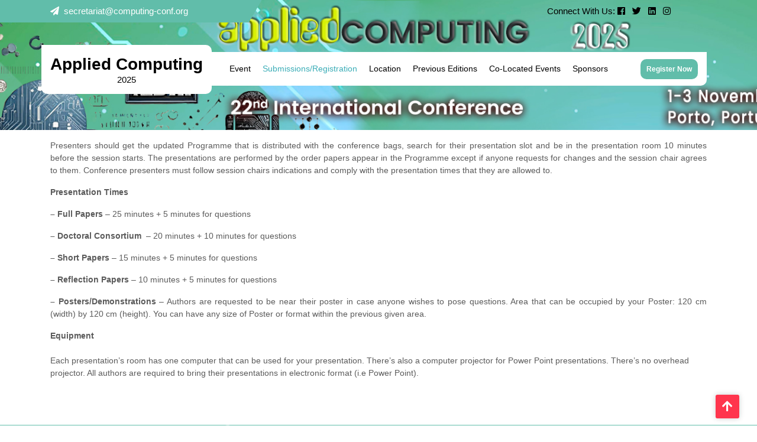

--- FILE ---
content_type: text/html; charset=UTF-8
request_url: https://www.computing-conf.org/guidelines/
body_size: 9173
content:

<!DOCTYPE html>
<html lang="en-US">
<head>

<meta http-equiv="Content-Type" content="text/html; charset=UTF-8" />
<meta name="viewport" content="width=device-width, initial-scale=1.0, maximum-scale=1.2, user-scalable=yes" />

<title>Guidelines &#8211; Applied Computing</title>
<meta name='robots' content='max-image-preview:large' />
	<style>img:is([sizes="auto" i], [sizes^="auto," i]) { contain-intrinsic-size: 3000px 1500px }</style>
	<link rel="alternate" type="application/rss+xml" title="Applied Computing &raquo; Feed" href="https://www.computing-conf.org/feed/" />
<script type="text/javascript">
/* <![CDATA[ */
window._wpemojiSettings = {"baseUrl":"https:\/\/s.w.org\/images\/core\/emoji\/15.0.3\/72x72\/","ext":".png","svgUrl":"https:\/\/s.w.org\/images\/core\/emoji\/15.0.3\/svg\/","svgExt":".svg","source":{"concatemoji":"https:\/\/www.computing-conf.org\/wp-includes\/js\/wp-emoji-release.min.js?ver=6.7.4"}};
/*! This file is auto-generated */
!function(i,n){var o,s,e;function c(e){try{var t={supportTests:e,timestamp:(new Date).valueOf()};sessionStorage.setItem(o,JSON.stringify(t))}catch(e){}}function p(e,t,n){e.clearRect(0,0,e.canvas.width,e.canvas.height),e.fillText(t,0,0);var t=new Uint32Array(e.getImageData(0,0,e.canvas.width,e.canvas.height).data),r=(e.clearRect(0,0,e.canvas.width,e.canvas.height),e.fillText(n,0,0),new Uint32Array(e.getImageData(0,0,e.canvas.width,e.canvas.height).data));return t.every(function(e,t){return e===r[t]})}function u(e,t,n){switch(t){case"flag":return n(e,"\ud83c\udff3\ufe0f\u200d\u26a7\ufe0f","\ud83c\udff3\ufe0f\u200b\u26a7\ufe0f")?!1:!n(e,"\ud83c\uddfa\ud83c\uddf3","\ud83c\uddfa\u200b\ud83c\uddf3")&&!n(e,"\ud83c\udff4\udb40\udc67\udb40\udc62\udb40\udc65\udb40\udc6e\udb40\udc67\udb40\udc7f","\ud83c\udff4\u200b\udb40\udc67\u200b\udb40\udc62\u200b\udb40\udc65\u200b\udb40\udc6e\u200b\udb40\udc67\u200b\udb40\udc7f");case"emoji":return!n(e,"\ud83d\udc26\u200d\u2b1b","\ud83d\udc26\u200b\u2b1b")}return!1}function f(e,t,n){var r="undefined"!=typeof WorkerGlobalScope&&self instanceof WorkerGlobalScope?new OffscreenCanvas(300,150):i.createElement("canvas"),a=r.getContext("2d",{willReadFrequently:!0}),o=(a.textBaseline="top",a.font="600 32px Arial",{});return e.forEach(function(e){o[e]=t(a,e,n)}),o}function t(e){var t=i.createElement("script");t.src=e,t.defer=!0,i.head.appendChild(t)}"undefined"!=typeof Promise&&(o="wpEmojiSettingsSupports",s=["flag","emoji"],n.supports={everything:!0,everythingExceptFlag:!0},e=new Promise(function(e){i.addEventListener("DOMContentLoaded",e,{once:!0})}),new Promise(function(t){var n=function(){try{var e=JSON.parse(sessionStorage.getItem(o));if("object"==typeof e&&"number"==typeof e.timestamp&&(new Date).valueOf()<e.timestamp+604800&&"object"==typeof e.supportTests)return e.supportTests}catch(e){}return null}();if(!n){if("undefined"!=typeof Worker&&"undefined"!=typeof OffscreenCanvas&&"undefined"!=typeof URL&&URL.createObjectURL&&"undefined"!=typeof Blob)try{var e="postMessage("+f.toString()+"("+[JSON.stringify(s),u.toString(),p.toString()].join(",")+"));",r=new Blob([e],{type:"text/javascript"}),a=new Worker(URL.createObjectURL(r),{name:"wpTestEmojiSupports"});return void(a.onmessage=function(e){c(n=e.data),a.terminate(),t(n)})}catch(e){}c(n=f(s,u,p))}t(n)}).then(function(e){for(var t in e)n.supports[t]=e[t],n.supports.everything=n.supports.everything&&n.supports[t],"flag"!==t&&(n.supports.everythingExceptFlag=n.supports.everythingExceptFlag&&n.supports[t]);n.supports.everythingExceptFlag=n.supports.everythingExceptFlag&&!n.supports.flag,n.DOMReady=!1,n.readyCallback=function(){n.DOMReady=!0}}).then(function(){return e}).then(function(){var e;n.supports.everything||(n.readyCallback(),(e=n.source||{}).concatemoji?t(e.concatemoji):e.wpemoji&&e.twemoji&&(t(e.twemoji),t(e.wpemoji)))}))}((window,document),window._wpemojiSettings);
/* ]]> */
</script>
<style id='wp-emoji-styles-inline-css' type='text/css'>

	img.wp-smiley, img.emoji {
		display: inline !important;
		border: none !important;
		box-shadow: none !important;
		height: 1em !important;
		width: 1em !important;
		margin: 0 0.07em !important;
		vertical-align: -0.1em !important;
		background: none !important;
		padding: 0 !important;
	}
</style>
<link rel='stylesheet' id='wp-block-library-css' href='https://www.computing-conf.org/wp-includes/css/dist/block-library/style.min.css?ver=6.7.4' type='text/css' media='all' />
<style id='wp-block-library-theme-inline-css' type='text/css'>
.wp-block-audio :where(figcaption){color:#555;font-size:13px;text-align:center}.is-dark-theme .wp-block-audio :where(figcaption){color:#ffffffa6}.wp-block-audio{margin:0 0 1em}.wp-block-code{border:1px solid #ccc;border-radius:4px;font-family:Menlo,Consolas,monaco,monospace;padding:.8em 1em}.wp-block-embed :where(figcaption){color:#555;font-size:13px;text-align:center}.is-dark-theme .wp-block-embed :where(figcaption){color:#ffffffa6}.wp-block-embed{margin:0 0 1em}.blocks-gallery-caption{color:#555;font-size:13px;text-align:center}.is-dark-theme .blocks-gallery-caption{color:#ffffffa6}:root :where(.wp-block-image figcaption){color:#555;font-size:13px;text-align:center}.is-dark-theme :root :where(.wp-block-image figcaption){color:#ffffffa6}.wp-block-image{margin:0 0 1em}.wp-block-pullquote{border-bottom:4px solid;border-top:4px solid;color:currentColor;margin-bottom:1.75em}.wp-block-pullquote cite,.wp-block-pullquote footer,.wp-block-pullquote__citation{color:currentColor;font-size:.8125em;font-style:normal;text-transform:uppercase}.wp-block-quote{border-left:.25em solid;margin:0 0 1.75em;padding-left:1em}.wp-block-quote cite,.wp-block-quote footer{color:currentColor;font-size:.8125em;font-style:normal;position:relative}.wp-block-quote:where(.has-text-align-right){border-left:none;border-right:.25em solid;padding-left:0;padding-right:1em}.wp-block-quote:where(.has-text-align-center){border:none;padding-left:0}.wp-block-quote.is-large,.wp-block-quote.is-style-large,.wp-block-quote:where(.is-style-plain){border:none}.wp-block-search .wp-block-search__label{font-weight:700}.wp-block-search__button{border:1px solid #ccc;padding:.375em .625em}:where(.wp-block-group.has-background){padding:1.25em 2.375em}.wp-block-separator.has-css-opacity{opacity:.4}.wp-block-separator{border:none;border-bottom:2px solid;margin-left:auto;margin-right:auto}.wp-block-separator.has-alpha-channel-opacity{opacity:1}.wp-block-separator:not(.is-style-wide):not(.is-style-dots){width:100px}.wp-block-separator.has-background:not(.is-style-dots){border-bottom:none;height:1px}.wp-block-separator.has-background:not(.is-style-wide):not(.is-style-dots){height:2px}.wp-block-table{margin:0 0 1em}.wp-block-table td,.wp-block-table th{word-break:normal}.wp-block-table :where(figcaption){color:#555;font-size:13px;text-align:center}.is-dark-theme .wp-block-table :where(figcaption){color:#ffffffa6}.wp-block-video :where(figcaption){color:#555;font-size:13px;text-align:center}.is-dark-theme .wp-block-video :where(figcaption){color:#ffffffa6}.wp-block-video{margin:0 0 1em}:root :where(.wp-block-template-part.has-background){margin-bottom:0;margin-top:0;padding:1.25em 2.375em}
</style>
<style id='classic-theme-styles-inline-css' type='text/css'>
/*! This file is auto-generated */
.wp-block-button__link{color:#fff;background-color:#32373c;border-radius:9999px;box-shadow:none;text-decoration:none;padding:calc(.667em + 2px) calc(1.333em + 2px);font-size:1.125em}.wp-block-file__button{background:#32373c;color:#fff;text-decoration:none}
</style>
<style id='global-styles-inline-css' type='text/css'>
:root{--wp--preset--aspect-ratio--square: 1;--wp--preset--aspect-ratio--4-3: 4/3;--wp--preset--aspect-ratio--3-4: 3/4;--wp--preset--aspect-ratio--3-2: 3/2;--wp--preset--aspect-ratio--2-3: 2/3;--wp--preset--aspect-ratio--16-9: 16/9;--wp--preset--aspect-ratio--9-16: 9/16;--wp--preset--color--black: #000000;--wp--preset--color--cyan-bluish-gray: #abb8c3;--wp--preset--color--white: #ffffff;--wp--preset--color--pale-pink: #f78da7;--wp--preset--color--vivid-red: #cf2e2e;--wp--preset--color--luminous-vivid-orange: #ff6900;--wp--preset--color--luminous-vivid-amber: #fcb900;--wp--preset--color--light-green-cyan: #7bdcb5;--wp--preset--color--vivid-green-cyan: #00d084;--wp--preset--color--pale-cyan-blue: #8ed1fc;--wp--preset--color--vivid-cyan-blue: #0693e3;--wp--preset--color--vivid-purple: #9b51e0;--wp--preset--gradient--vivid-cyan-blue-to-vivid-purple: linear-gradient(135deg,rgba(6,147,227,1) 0%,rgb(155,81,224) 100%);--wp--preset--gradient--light-green-cyan-to-vivid-green-cyan: linear-gradient(135deg,rgb(122,220,180) 0%,rgb(0,208,130) 100%);--wp--preset--gradient--luminous-vivid-amber-to-luminous-vivid-orange: linear-gradient(135deg,rgba(252,185,0,1) 0%,rgba(255,105,0,1) 100%);--wp--preset--gradient--luminous-vivid-orange-to-vivid-red: linear-gradient(135deg,rgba(255,105,0,1) 0%,rgb(207,46,46) 100%);--wp--preset--gradient--very-light-gray-to-cyan-bluish-gray: linear-gradient(135deg,rgb(238,238,238) 0%,rgb(169,184,195) 100%);--wp--preset--gradient--cool-to-warm-spectrum: linear-gradient(135deg,rgb(74,234,220) 0%,rgb(151,120,209) 20%,rgb(207,42,186) 40%,rgb(238,44,130) 60%,rgb(251,105,98) 80%,rgb(254,248,76) 100%);--wp--preset--gradient--blush-light-purple: linear-gradient(135deg,rgb(255,206,236) 0%,rgb(152,150,240) 100%);--wp--preset--gradient--blush-bordeaux: linear-gradient(135deg,rgb(254,205,165) 0%,rgb(254,45,45) 50%,rgb(107,0,62) 100%);--wp--preset--gradient--luminous-dusk: linear-gradient(135deg,rgb(255,203,112) 0%,rgb(199,81,192) 50%,rgb(65,88,208) 100%);--wp--preset--gradient--pale-ocean: linear-gradient(135deg,rgb(255,245,203) 0%,rgb(182,227,212) 50%,rgb(51,167,181) 100%);--wp--preset--gradient--electric-grass: linear-gradient(135deg,rgb(202,248,128) 0%,rgb(113,206,126) 100%);--wp--preset--gradient--midnight: linear-gradient(135deg,rgb(2,3,129) 0%,rgb(40,116,252) 100%);--wp--preset--font-size--small: 13px;--wp--preset--font-size--medium: 20px;--wp--preset--font-size--large: 36px;--wp--preset--font-size--x-large: 42px;--wp--preset--spacing--20: 0.44rem;--wp--preset--spacing--30: 0.67rem;--wp--preset--spacing--40: 1rem;--wp--preset--spacing--50: 1.5rem;--wp--preset--spacing--60: 2.25rem;--wp--preset--spacing--70: 3.38rem;--wp--preset--spacing--80: 5.06rem;--wp--preset--shadow--natural: 6px 6px 9px rgba(0, 0, 0, 0.2);--wp--preset--shadow--deep: 12px 12px 50px rgba(0, 0, 0, 0.4);--wp--preset--shadow--sharp: 6px 6px 0px rgba(0, 0, 0, 0.2);--wp--preset--shadow--outlined: 6px 6px 0px -3px rgba(255, 255, 255, 1), 6px 6px rgba(0, 0, 0, 1);--wp--preset--shadow--crisp: 6px 6px 0px rgba(0, 0, 0, 1);}:where(.is-layout-flex){gap: 0.5em;}:where(.is-layout-grid){gap: 0.5em;}body .is-layout-flex{display: flex;}.is-layout-flex{flex-wrap: wrap;align-items: center;}.is-layout-flex > :is(*, div){margin: 0;}body .is-layout-grid{display: grid;}.is-layout-grid > :is(*, div){margin: 0;}:where(.wp-block-columns.is-layout-flex){gap: 2em;}:where(.wp-block-columns.is-layout-grid){gap: 2em;}:where(.wp-block-post-template.is-layout-flex){gap: 1.25em;}:where(.wp-block-post-template.is-layout-grid){gap: 1.25em;}.has-black-color{color: var(--wp--preset--color--black) !important;}.has-cyan-bluish-gray-color{color: var(--wp--preset--color--cyan-bluish-gray) !important;}.has-white-color{color: var(--wp--preset--color--white) !important;}.has-pale-pink-color{color: var(--wp--preset--color--pale-pink) !important;}.has-vivid-red-color{color: var(--wp--preset--color--vivid-red) !important;}.has-luminous-vivid-orange-color{color: var(--wp--preset--color--luminous-vivid-orange) !important;}.has-luminous-vivid-amber-color{color: var(--wp--preset--color--luminous-vivid-amber) !important;}.has-light-green-cyan-color{color: var(--wp--preset--color--light-green-cyan) !important;}.has-vivid-green-cyan-color{color: var(--wp--preset--color--vivid-green-cyan) !important;}.has-pale-cyan-blue-color{color: var(--wp--preset--color--pale-cyan-blue) !important;}.has-vivid-cyan-blue-color{color: var(--wp--preset--color--vivid-cyan-blue) !important;}.has-vivid-purple-color{color: var(--wp--preset--color--vivid-purple) !important;}.has-black-background-color{background-color: var(--wp--preset--color--black) !important;}.has-cyan-bluish-gray-background-color{background-color: var(--wp--preset--color--cyan-bluish-gray) !important;}.has-white-background-color{background-color: var(--wp--preset--color--white) !important;}.has-pale-pink-background-color{background-color: var(--wp--preset--color--pale-pink) !important;}.has-vivid-red-background-color{background-color: var(--wp--preset--color--vivid-red) !important;}.has-luminous-vivid-orange-background-color{background-color: var(--wp--preset--color--luminous-vivid-orange) !important;}.has-luminous-vivid-amber-background-color{background-color: var(--wp--preset--color--luminous-vivid-amber) !important;}.has-light-green-cyan-background-color{background-color: var(--wp--preset--color--light-green-cyan) !important;}.has-vivid-green-cyan-background-color{background-color: var(--wp--preset--color--vivid-green-cyan) !important;}.has-pale-cyan-blue-background-color{background-color: var(--wp--preset--color--pale-cyan-blue) !important;}.has-vivid-cyan-blue-background-color{background-color: var(--wp--preset--color--vivid-cyan-blue) !important;}.has-vivid-purple-background-color{background-color: var(--wp--preset--color--vivid-purple) !important;}.has-black-border-color{border-color: var(--wp--preset--color--black) !important;}.has-cyan-bluish-gray-border-color{border-color: var(--wp--preset--color--cyan-bluish-gray) !important;}.has-white-border-color{border-color: var(--wp--preset--color--white) !important;}.has-pale-pink-border-color{border-color: var(--wp--preset--color--pale-pink) !important;}.has-vivid-red-border-color{border-color: var(--wp--preset--color--vivid-red) !important;}.has-luminous-vivid-orange-border-color{border-color: var(--wp--preset--color--luminous-vivid-orange) !important;}.has-luminous-vivid-amber-border-color{border-color: var(--wp--preset--color--luminous-vivid-amber) !important;}.has-light-green-cyan-border-color{border-color: var(--wp--preset--color--light-green-cyan) !important;}.has-vivid-green-cyan-border-color{border-color: var(--wp--preset--color--vivid-green-cyan) !important;}.has-pale-cyan-blue-border-color{border-color: var(--wp--preset--color--pale-cyan-blue) !important;}.has-vivid-cyan-blue-border-color{border-color: var(--wp--preset--color--vivid-cyan-blue) !important;}.has-vivid-purple-border-color{border-color: var(--wp--preset--color--vivid-purple) !important;}.has-vivid-cyan-blue-to-vivid-purple-gradient-background{background: var(--wp--preset--gradient--vivid-cyan-blue-to-vivid-purple) !important;}.has-light-green-cyan-to-vivid-green-cyan-gradient-background{background: var(--wp--preset--gradient--light-green-cyan-to-vivid-green-cyan) !important;}.has-luminous-vivid-amber-to-luminous-vivid-orange-gradient-background{background: var(--wp--preset--gradient--luminous-vivid-amber-to-luminous-vivid-orange) !important;}.has-luminous-vivid-orange-to-vivid-red-gradient-background{background: var(--wp--preset--gradient--luminous-vivid-orange-to-vivid-red) !important;}.has-very-light-gray-to-cyan-bluish-gray-gradient-background{background: var(--wp--preset--gradient--very-light-gray-to-cyan-bluish-gray) !important;}.has-cool-to-warm-spectrum-gradient-background{background: var(--wp--preset--gradient--cool-to-warm-spectrum) !important;}.has-blush-light-purple-gradient-background{background: var(--wp--preset--gradient--blush-light-purple) !important;}.has-blush-bordeaux-gradient-background{background: var(--wp--preset--gradient--blush-bordeaux) !important;}.has-luminous-dusk-gradient-background{background: var(--wp--preset--gradient--luminous-dusk) !important;}.has-pale-ocean-gradient-background{background: var(--wp--preset--gradient--pale-ocean) !important;}.has-electric-grass-gradient-background{background: var(--wp--preset--gradient--electric-grass) !important;}.has-midnight-gradient-background{background: var(--wp--preset--gradient--midnight) !important;}.has-small-font-size{font-size: var(--wp--preset--font-size--small) !important;}.has-medium-font-size{font-size: var(--wp--preset--font-size--medium) !important;}.has-large-font-size{font-size: var(--wp--preset--font-size--large) !important;}.has-x-large-font-size{font-size: var(--wp--preset--font-size--x-large) !important;}
:where(.wp-block-post-template.is-layout-flex){gap: 1.25em;}:where(.wp-block-post-template.is-layout-grid){gap: 1.25em;}
:where(.wp-block-columns.is-layout-flex){gap: 2em;}:where(.wp-block-columns.is-layout-grid){gap: 2em;}
:root :where(.wp-block-pullquote){font-size: 1.5em;line-height: 1.6;}
</style>
<link rel='stylesheet' id='Josefin-css' href='https://www.computing-conf.org/wp-content/fonts/1cec340fdec787192fa853a872ac15c2.css?ver=1.0' type='text/css' media='all' />
<link rel='stylesheet' id='bootstrap-css-css' href='https://www.computing-conf.org/wp-content/themes/elemento-conference/assets/css/bootstrap.css?ver=4.5.0' type='text/css' media='all' />
<link rel='stylesheet' id='fontawesome-css-css' href='https://www.computing-conf.org/wp-content/themes/elemento-conference/assets/css/fontawesome-all.css?ver=4.5.0' type='text/css' media='all' />
<link rel='stylesheet' id='elemento-conference-style-css' href='https://www.computing-conf.org/wp-content/themes/elemento-conference/style.css?ver=6.7.4' type='text/css' media='all' />
<style id='elemento-conference-style-inline-css' type='text/css'>

				.header-image-box{
					background-image: url(https://www.computing-conf.org/wp-content/uploads/2025/03/AC-2025_banner_site_NEW.jpg) !important;
					-webkit-background-size: cover !important;
					-moz-background-size: cover !important;
					-o-background-size: cover !important;
					background-size: cover !important;
					height: 550px;
				    display: flex;
				    align-items: center;
				}

		.custom-logo{
			height: 10px !important;
			width: 10px !important;
		}
	
</style>
<link rel='stylesheet' id='elemento-conference-responsive-css-css' href='https://www.computing-conf.org/wp-content/themes/elemento-conference/assets/css/responsive.css?ver=2.3.4' type='text/css' media='all' />
<!--n2css--><script type="text/javascript" src="https://www.computing-conf.org/wp-includes/js/jquery/jquery.min.js?ver=3.7.1" id="jquery-core-js"></script>
<script type="text/javascript" src="https://www.computing-conf.org/wp-includes/js/jquery/jquery-migrate.min.js?ver=3.4.1" id="jquery-migrate-js"></script>
<link rel="https://api.w.org/" href="https://www.computing-conf.org/wp-json/" /><link rel="alternate" title="JSON" type="application/json" href="https://www.computing-conf.org/wp-json/wp/v2/pages/28" /><link rel="EditURI" type="application/rsd+xml" title="RSD" href="https://www.computing-conf.org/xmlrpc.php?rsd" />
<meta name="generator" content="WordPress 6.7.4" />
<link rel="canonical" href="https://www.computing-conf.org/guidelines/" />
<link rel='shortlink' href='https://www.computing-conf.org/?p=28' />
<link rel="alternate" title="oEmbed (JSON)" type="application/json+oembed" href="https://www.computing-conf.org/wp-json/oembed/1.0/embed?url=https%3A%2F%2Fwww.computing-conf.org%2Fguidelines%2F" />
<link rel="alternate" title="oEmbed (XML)" type="text/xml+oembed" href="https://www.computing-conf.org/wp-json/oembed/1.0/embed?url=https%3A%2F%2Fwww.computing-conf.org%2Fguidelines%2F&#038;format=xml" />
			<style>
		.woocommerce ul.products li.product .onsale {
			left: auto; right: 10px;
		}
		</style>
	
	<meta name="generator" content="Elementor 3.15.3; features: e_dom_optimization, e_optimized_assets_loading, e_optimized_css_loading, additional_custom_breakpoints; settings: css_print_method-external, google_font-enabled, font_display-swap">
		<style type="text/css" id="wp-custom-css">
			.header-image-box {height: 220px}
.logo-content{text-align:center}		</style>
		<style id="kirki-inline-styles">h1{font-family:-apple-system, BlinkMacSystemFont, "Segoe UI", Roboto, Oxygen-Sans, Ubuntu, Cantarell, "Helvetica Neue", sans-serif!important;}h2{font-family:-apple-system, BlinkMacSystemFont, "Segoe UI", Roboto, Oxygen-Sans, Ubuntu, Cantarell, "Helvetica Neue", sans-serif!important;}h3{font-family:-apple-system, BlinkMacSystemFont, "Segoe UI", Roboto, Oxygen-Sans, Ubuntu, Cantarell, "Helvetica Neue", sans-serif!important;}h4{font-family:-apple-system, BlinkMacSystemFont, "Segoe UI", Roboto, Oxygen-Sans, Ubuntu, Cantarell, "Helvetica Neue", sans-serif!important;}h5{font-family:-apple-system, BlinkMacSystemFont, "Segoe UI", Roboto, Oxygen-Sans, Ubuntu, Cantarell, "Helvetica Neue", sans-serif!important;}h6{font-family:-apple-system, BlinkMacSystemFont, "Segoe UI", Roboto, Oxygen-Sans, Ubuntu, Cantarell, "Helvetica Neue", sans-serif!important;}body{font-family:-apple-system, BlinkMacSystemFont, "Segoe UI", Roboto, Oxygen-Sans, Ubuntu, Cantarell, "Helvetica Neue", sans-serif!important;}.header-image-box{background-attachment:scroll;}#main-menu a,#main-menu li a,#main-menu ul li a{font-size:14px; text-transform:capitalize;color:#000000;}#main-menu a:focus,#main-menu a:hover,#main-menu li.focus > a,#main-menu li:hover > a,#main-menu ul li a:hover,#main-menu ul li.current-menu-ancestor > a,#main-menu ul li.current-menu-item > a,#main-menu ul li.current-menu-parent > a,#main-menu ul li.current_page_ancestor > a,#main-menu ul li.current_page_item > a{color:#3badb7;}#main-menu ul.children li a,#main-menu ul.sub-menu li a{color:#000000;}#main-menu ul.children li a:hover,#main-menu ul.sub-menu li a:hover{color:#fff;background:#3badb7;}a.checkout-button.button.alt.wc-forward,.woocommerce #respond input#submit,.woocommerce #respond input#submit.alt,.woocommerce a.button,.woocommerce button.button,.woocommerce button.button.alt,.woocommerce input.button,.woocommerce input.button.alt,.woocommerce ul.products li.product .button{-webkit-border-radius:1px;-moz-border-radius:1px;border-radius:1px;}</style>
</head>

<body class="page-template-default page page-id-28 wp-embed-responsive elementor-default elementor-kit-2099">



<a class="skip-link screen-reader-text" href="#content">Skip to content</a>

<header id="site-navigation" class="header text-center text-md-left">
	<div class="topheader py-2">
		<div class="container">
			<div class="row">
				<div class="col-lg-3 col-md-3 col-sm-3 align-self-center">
											<p class="mb-0 phone-box"><i class="fas fa-paper-plane mr-2"></i>secretariat@computing-conf.org</p>
									</div>
				<div class="col-lg-4 col-md-4 col-sm-4 align-self-center">
									</div>
				<div class="col-lg-2 col-md-2 col-sm-2 align-self-center">
									</div>
				<div class="col-lg-3 col-md-3 col-sm-3 align-self-center">
										<div class="social-links text-center text-md-right">
													<span>Connect With Us: </span>
					    							        <a href="https://www.facebook.com/IADIS/">
						            <i class="fab fa-facebook mr-2"></i>
						        </a>
					    							        <a href="https://twitter.com/iadis">
						            <i class="fab fa-twitter mr-2"></i>
						        </a>
					    							        <a href="https://www.linkedin.com/company/iadis-association">
						            <i class="fab fa-linkedin mr-2"></i>
						        </a>
					    							        <a href="https://instagram.com/iadis_association?igshid=MzRlODBiNWFlZA==">
						            <i class="fab fa-instagram mr-2"></i>
						        </a>
					    												</div>
				</div>
			</div>
		</div>
	</div>
	<div class="container">
		<div class="center-header-box close-sticky ">
			<div class="row">
				<div class="col-lg-3 col-md-3 col-sm-3 align-self-center">
					<div class="logo">
			    		<div class="logo-image">
			    							    	</div>
							<div class="logo-content">
				    	<a href="https://www.computing-conf.org/" title="Applied Computing">Applied Computing</a><span>2025</span>					</div>
					</div>
			   	</div>
				<div class="col-lg-7 col-md-6 col-sm-6 align-self-center">
											<button class="menu-toggle my-3 py-2 px-3" aria-controls="top-menu" aria-expanded="false" type="button">
							<span aria-hidden="true">Menu</span>
						</button>
						<nav id="main-menu" class="close-panal">
							<ul id="menu-menu" class="menu"><li id="menu-item-900" class="menu-item menu-item-type-custom menu-item-object-custom menu-item-has-children menu-item-900"><a href="#">Event</a>
<ul class="sub-menu">
	<li id="menu-item-31" class="menu-item menu-item-type-post_type menu-item-object-page menu-item-31"><a href="https://www.computing-conf.org/committees/">Committees</a></li>
	<li id="menu-item-131" class="menu-item menu-item-type-post_type menu-item-object-page menu-item-131"><a href="https://www.computing-conf.org/publication-ethics-statement/">Publication Ethics Statement</a></li>
	<li id="menu-item-2161" class="menu-item menu-item-type-post_type menu-item-object-page menu-item-2161"><a href="https://www.computing-conf.org/publications/">Publications</a></li>
</ul>
</li>
<li id="menu-item-901" class="menu-item menu-item-type-custom menu-item-object-custom current-menu-ancestor current-menu-parent menu-item-has-children menu-item-901"><a href="#">Submissions/Registration</a>
<ul class="sub-menu">
	<li id="menu-item-30" class="menu-item menu-item-type-post_type menu-item-object-page menu-item-30"><a href="https://www.computing-conf.org/call-for-papers/">Call for papers</a></li>
	<li id="menu-item-33" class="menu-item menu-item-type-post_type menu-item-object-page menu-item-33"><a href="https://www.computing-conf.org/important-dates/">Important Dates</a></li>
	<li id="menu-item-40" class="menu-item menu-item-type-post_type menu-item-object-page menu-item-40"><a href="https://www.computing-conf.org/submissions/">Submissions</a></li>
	<li id="menu-item-35" class="menu-item menu-item-type-post_type menu-item-object-page menu-item-35"><a href="https://www.computing-conf.org/registrationrates/">Registration / Rates</a></li>
	<li id="menu-item-1055" class="menu-item menu-item-type-post_type menu-item-object-page menu-item-1055"><a href="https://www.computing-conf.org/social-event/">Social Event</a></li>
	<li id="menu-item-32" class="menu-item menu-item-type-post_type menu-item-object-page current-menu-item page_item page-item-28 current_page_item menu-item-32"><a href="https://www.computing-conf.org/guidelines/" aria-current="page">Guidelines</a></li>
</ul>
</li>
<li id="menu-item-902" class="menu-item menu-item-type-custom menu-item-object-custom menu-item-has-children menu-item-902"><a href="#">Location</a>
<ul class="sub-menu">
	<li id="menu-item-34" class="menu-item menu-item-type-post_type menu-item-object-page menu-item-34"><a href="https://www.computing-conf.org/location/">Location</a></li>
	<li id="menu-item-37" class="menu-item menu-item-type-post_type menu-item-object-page menu-item-37"><a href="https://www.computing-conf.org/venuehotel-info/">Venue / Hotel Info</a></li>
	<li id="menu-item-2106" class="menu-item menu-item-type-post_type menu-item-object-page menu-item-2106"><a href="https://www.computing-conf.org/travel/">Travel</a></li>
</ul>
</li>
<li id="menu-item-903" class="menu-item menu-item-type-custom menu-item-object-custom menu-item-has-children menu-item-903"><a href="#">Previous Editions</a>
<ul class="sub-menu">
	<li id="menu-item-412" class="menu-item menu-item-type-post_type menu-item-object-page menu-item-412"><a href="https://www.computing-conf.org/previous-editions/">Previous Editions: 2004-2024</a></li>
	<li id="menu-item-365" class="menu-item menu-item-type-custom menu-item-object-custom menu-item-365"><a target="_blank" href="https://computing-conf.org/pdfs/Keynotes_AC_2024a2004.pdf">Previous Keynotes</a></li>
</ul>
</li>
<li id="menu-item-905" class="menu-item menu-item-type-post_type menu-item-object-page menu-item-905"><a href="https://www.computing-conf.org/co-located-events/">Co-located events</a></li>
<li id="menu-item-1033" class="menu-item menu-item-type-post_type menu-item-object-page menu-item-1033"><a href="https://www.computing-conf.org/sponsors/">Sponsors</a></li>
</ul>							<button class="close-menu my-2 p-2" type="button">
								<span aria-hidden="true"><i class="fa fa-times"></i></span>
							</button>
						</nav>
									</div>
				<div class="col-lg-2 col-md-3 col-sm-3 align-self-center head-btn text-center text-md-right">
											<a href="https://www.computing-conf.org/registrationrates/">Register Now</a>
									</div>
		   	</div>
		</div>
	</div>
</header>

<div class="header-image-box text-center">
  <div class="container">
          </div>
</div>


<div id="content" class="mt-5">
  <div class="container">
              
<div id="post-28" class="page-single mb-4 post-28 page type-page status-publish hentry">
    <div class="post-content">
    <p style="text-align: justify;">Presenters should get the updated Programme that is distributed with the conference bags, search for their presentation slot and be in the presentation room 10 minutes before the session starts. The presentations are performed by the order papers appear in the Programme except if anyone requests for changes and the session chair agrees to them. Conference presenters must follow session chairs indications and comply with the presentation times that they are allowed to.</p>
<article id="post-28" class="post-28 page type-page status-publish hentry">
<div class="entry-content">
<p><strong>Presentation Times</strong></p>
<p><strong>– Full Papers</strong> – 25 minutes + 5 minutes for questions</p>
<p><strong>– Doctoral Consortium </strong> – 20 minutes + 10 minutes for questions</p>
<p><strong>– Short Papers</strong> – 15 minutes + 5 minutes for questions</p>
<p><strong>– Reflection Papers</strong> – 10 minutes + 5 minutes for questions</p>
<p style="text-align: justify;"><strong>– Posters/Demonstrations</strong> – Authors are requested to be near their poster in case anyone wishes to pose questions. Area that can be occupied by your Poster: 120 cm (width) by 120 cm (height). You can have any size of Poster or format within the previous given area.</p>
</div>
<p><strong>Equipment<br />
</strong><br />
Each presentation’s room has one computer that can be used for your presentation. There’s also a computer projector for Power Point presentations. There’s no overhead projector. All authors are required to bring their presentations in electronic format (i.e Power Point).</p>
<p>&nbsp;</p>
</article>
  </div>
</div>        </div>
</div>


<footer>
  <div class="container">
    <div class="row footer-area"><div id="block-4" class="col-lg-3 col-md-3 widget_block widget_text">
<p><img loading="lazy" decoding="async" width="30" height="30" src="https://www.mlearning-conf.org/wp-content/uploads/2023/09/9004731_envelope_mail_email_letter_icon-e1694123939667.png" alt="">  secretariat@computing-conf.org</p>
</div><div id="block-5" class="col-lg-3 col-md-3 widget_block widget_text">
<p><img loading="lazy" decoding="async" src="https://www.mlearning-conf.org/wp-content/uploads/2023/09/4362952_whatsapp_logo_social-media_messaging-app_icon-e1694123927732.png" alt="" width="30" height="30"> +351 969 833 989</p>
</div></div>    <div class="row">
      <div class="col-lg-6 col-md-6 align-self-center">
        <p class="mb-0 py-3 text-center text-md-left">
                        <a href="https://www.wpelemento.com/elementor/free-conference-wordpress-theme/" target="_blank">
                Conference WordPress Theme              </a>
                                 By WP Elemento                  </p>
      </div>
      <div class="col-lg-6 col-md-6 align-self-center text-center text-md-right">
                  <a href="https://wordpress.org" rel="generator">Proudly powered by WordPress</a>
              </div>
    </div>
          <div class="scroll-up">
        <a href="#tobottom"><i class="fa fa-arrow-up"></i></a>
      </div>
      </div>
</footer>

<script type="text/javascript" src="https://www.computing-conf.org/wp-content/themes/elemento-conference/assets/js/navigation.js?ver=1.0" id="elemento-conference-navigation-js"></script>
<script type="text/javascript" src="https://www.computing-conf.org/wp-content/themes/elemento-conference/assets/js/script.js?ver=1.0" id="elemento-conference-script-js"></script>

</body>
</html>


--- FILE ---
content_type: text/css
request_url: https://www.computing-conf.org/wp-content/themes/elemento-conference/style.css?ver=6.7.4
body_size: 5657
content:
/*
Theme Name: Elemento Conference
Description: Elemento Conference is a beautiful theme for the corporate sector, agencies, conferences, events, schools, universities, donations, charity conference, business conference, environmental foundations, seminars, meets, welfare work, volunteering works, and more. It is a free theme that is crafted using the Bootstrap framework and makes use of retina-ready images and responsive design that can further take your website to the next level. The design is very modern and luxurious and has well-written codes in the core that can further enhance the performance of your website and make it fast. You will have highly optimized codes that can take care of the loading speed and gives faster page load time to your website. This theme is catchy and clean to put your content forward and is minimal in style to converge the entire focus of your audience on the key information displayed on your website. You will get a professional design that also offers many personalization options included. Besides that, you will see SEO-friendly codes that will make a huge difference as far as your website’s organic traffic is concerned as it will grab you top ranks in search engine results. This theme has so many translation-ready options, Call to Action Buttons (CTA) as well as plenty of social media options.
Author: wpelemento
Theme URI: https://www.wpelemento.com/elementor/free-conference-wordpress-theme/
Author URI: https://www.wpelemento.com/
Requires at least: 5.0
Version: 0.1.8
Requires PHP: 5.6
Tested up to: 6.3
Text Domain: elemento-conference
Tags: education, portfolio, blog, wide-blocks, one-column, two-columns, right-sidebar, left-sidebar, grid-layout, custom-background, custom-colors, custom-header, custom-logo, custom-menu, featured-images, flexible-header, footer-widgets, full-width-template, editor-style, sticky-post, theme-options, threaded-comments
License: GNU General Public License v3 or later
License URI: http://www.gnu.org/licenses/gpl-3.0.html

Elemento Conference WordPress Theme has been created by wpelemento(wpelemento.com), 2022.
Elemento Conference WordPress Theme is released under the terms of GNU GPL
*/

.screen-reader-text {
	border: 0;
	clip: rect(1px, 1px, 1px, 1px);
	clip-path: inset(50%);
	height: 1px;
	margin: -1px;
	overflow: hidden;
	padding: 0;
	position: absolute !important;
	width: 1px;
	word-wrap: normal !important;
	-webkit-transition: none;
	-moz-transition: none;
	-o-transition: none;
	transition: none;
}
.screen-reader-text:focus {
	background-color: #f1f1f1;
	border-radius: 3px;
	box-shadow: 0 0 2px 2px rgba(0, 0, 0, 0.6);
	clip: auto !important;
	clip-path: none;
	color: #21759b;
	display: block;
	font-size: 14px;
	font-weight: 600;
	height: auto;
	left: 5px;
	line-height: normal;
	padding: 15px 23px 14px;
	text-decoration: none;
	top: 5px;
	width: auto;
	z-index: 100000;
}
#content[tabindex="-1"]:focus {
	outline: 0;
}
body {
	font-family: 'Josefin Sans', sans-serif;
  color: #5b5b5b;
  margin:0;
  background: #fff;
}
h1,h2,h3,h4,h5,h6{
	font-weight: bold;
	color: #000000;
}
a {
  color:#000000;
  -webkit-transition: color .1s linear;
  -moz-transition: color .1s linear;
  -o-transition: color .1s linear;
  transition: color .1s linear;
  text-decoration: none;
}

a:hover,
a:focus {
  color:#ff354d;
  text-decoration: none;
}

.alignwide {
  margin-left  : -80px;
  margin-right : -80px;
}
.alignfull {
  margin-left  : calc( -100vw / 2 + 100% / 2 );
  margin-right : calc( -100vw / 2 + 100% / 2 );
  max-width    : 100vw;
}
.alignfull img {
  width: 100vw;
}
.post-single a , .page-single a,.sidebar-area .textwidget a,.comment-content a,.woocommerce-product-details__short-description a,#tab-description a,.extra-home-content a {
  text-decoration: underline;
  color:#021b51;
}

/* ===============================================
   HEADER BOX
   ============================================= */

.topheader p, .topheader span, .social-links i {
  font-size: 15px;
  color: #000;
}
p.phone-box {
  color: #fff;
}
.topheader {
  background: rgba(0, 0, 0, 0) linear-gradient(120deg, #61BDAA 34%, transparent 30%) repeat scroll 0 0;
}
#site-navigation {
  position: absolute;
  z-index: 9999;
  width: 100%;
}
.center-header-box {
  background: #fff;
  padding: 8px 15px;
  margin-top: 50px;
  border-radius: 0 0px 10px 10px;
}
.head-btn a {
  background: #61BDAA;
  padding: 10px;
  color: #fff;
  font-size: 12px;
  font-weight: 700;
	border-radius: 10px;
}
.head-btn a:hover{
  background: #ff354d;
}

/* ===============================================
   HEADER IMAGE
   ============================================= */

.header-image-box{
	position: relative;
	height: 350px;
  display: flex;
  align-items: center;
  background-position: center;
}
.header-image-box:before {
  position: absolute;
  content: "";
  top: 0;
  right: 0;
  left: 0;
  bottom: 0;
  /*background: #CED9EE;*/
  opacity: 0.7;
  z-index: 1;
}
.header-image-box h1,.headerimgbox-meta span,.crumb-box a,.crumb-box, .header-image-box p{
  position: relative;
  z-index: 1;
  color: #021b51;
}
.header-image-box h1{
	font-size: 65px;
}

/* ===============================================
   LOGO BOX
   ============================================= */

.logo a {
  color: #000000;
  font-size: 28px;
  line-height: 35px;
  text-decoration: none;
  -webkit-transition: color .1s linear;
  -moz-transition: color .1s linear;
  -o-transition: color .1s linear;
  transition: color .1s linear;
  font-weight: 600;
}
.logo span {
  display: block;
  font-size: 15px;
  line-height: 18px;
  color: #000000;
}
.logo {
  position: absolute;
  background: #fff;
  top: -40px;
  padding: 15px 15px;
  left: -15px;
  border-radius: 0 10px 10px 10px;
}

/* ===============================================
   MENU BOX
   ============================================= */

#main-menu {
	display:block;
	position:relative;
	float:left;
	margin:0 auto;
	width:100%
}
#main-menu ul {
	margin:0;
  padding: 0;
	display:block;
}
#main-menu ul li {
	position:relative;
	display:block;
	float:left;
	text-align:left;
}
#main-menu ul li a {
  display: block;
  z-index: 1;
  padding: 10px;
  font-size: 16px;
}
#main-menu a:hover,
#main-menu ul li a:hover,
#main-menu li:hover > a,
#main-menu a:focus,
#main-menu ul li a:focus,
#main-menu li.focus > a,
#main-menu li:focus > a,
#main-menu ul li.current-menu-item > a,
#main-menu ul li.current_page_item > a,
#main-menu ul li.current-menu-parent > a,
#main-menu ul li.current_page_ancestor > a,
#main-menu ul li.current-menu-ancestor > a {
	color:#021b51;
}
#main-menu ul.children ,
#main-menu ul.sub-menu {
	opacity:0;
	position: absolute;
	top: 35px;
	left: -9999em;
	background:#f5f9ff;
	z-index:10001;
	width:213px;
	padding-left:0;
	-webkit-transition: opacity 0.3s ease 0s;
	-moz-transition: opacity 0.3s ease 0s;
	-o-transition: opacity 0.3s ease 0s;
	transition: opacity 0.3s ease 0s;
}
#main-menu ul.children li ,
#main-menu ul.sub-menu li {
	position:relative;
	margin:0;
	line-height:1.2em;
	text-transform:none;
	width:213px;
	min-height: inherit;
	margin:0;
}
#main-menu li li:hover > ul,
#main-menu li li:focus > ul,
#main-menu li li.focus > ul {
	top:0px;
	left: -100%;
}
#main-menu ul.children li a ,
#main-menu ul.sub-menu li a {
	text-decoration:none;
	text-align:left;
	display:block;
	padding:10px 15px;
	margin:0;
	border:none;
	line-height:inherit;
	color: #000000;
	border-bottom: solid 1px #e4e7ee;
}
#main-menu ul.children li a:hover,
#main-menu ul.sub-menu li a:hover{
	background: #021b51;
	color: #fff;
}
#main-menu ul.children li ul:before,
#main-menu ul.sub-menu li ul:before,
.menu-toggle,
.dropdown-toggle,
button.close-menu {
	display:none;
}
#main-menu li:hover > ul,
#main-menu li:focus > ul,
#main-menu li.focus > ul {
	opacity:1;
	left: 0;
}

/* ===============================================
   POST BOX
   ============================================= */

.sticky .post-content-box{
	background: #f2f8ff;
}
.post-box {
  box-shadow: 0px 0px 40px 0px rgb(0 0 0 / 9%);
  border-radius: 10px;
  text-align: center;
}
h3.post-title {
  font-size: 25px;
  font-weight: 500;
}
.post-content p{
	color: #5b5b5b;
}
.post-meta,.crumb-box a:hover{
	color: #ff354d;
}
pre {
	display: block;
	padding: 9.5px;
	margin: 0 0 10px;
	font-size: 13px;
	line-height: 1.42857143;
	color: #000000;
	white-space: break-spaces;
	background-color: #f5f5f5;
	border: 1px solid #ccc;
	border-radius: 4px;
}
.post-content img,
.post-thumbnail img,
.post-content iframe,
.post-content object,
.post-content embed {
	max-width: 100%;
}
.post-content img,
.post-thumbnail img {
	max-height:100%;
	height:auto;
  border-radius: 10px 10px 0 0;
}
.post-content:after {
  content: "";
  display: table;
  clear: both;
}
#content,footer {
  float: left;
  width: 100%;
}
.box{
  background-color: #CED9EE;
  text-align: center;
  overflow: hidden;
  position: relative;
}
.post-box:hover:before{
  opacity: 1;
  transform: translateX(0);
}
.box img{
  width: 100%;
  height: auto;
  transform: translateX(-20px) scale(1.15);
  transition: all 0.5s ease;
}
.post-box:hover img{
  opacity: 0.2;
  transform: translateX(20px) scale(1.15);
}
.box .box-content{
	opacity: 0;
  transform: scale(0);
  position: absolute;
  top: 50%;
  transform: translateY(-50%);
  left: 0;
  right: 0;
  text-align: center;
  z-index: 1;
  transition: all 0.5s ease;
}
.post-box:hover .box-content{
  opacity: 1;
  transform: scale(1);
}
p.slider-button i {
  background: #021b51;
  color: #fff;
  padding: 15px 20px;
  font-size: 20px;
}
p.slider-button i:hover {
  background: #ff354d;
  color: #fff;
}
.post-info span,
.post-info a {
  color: #021b51;
  font-size: 16px;
  padding: 2px;
  display: inline-block;
}
.post-info a:hover,
.entry-date:hover a,
.entry-author:hover a
 {
  color: #ff354d;
}
.post-info i {
  color: #ff354d;
  font-size: 12px;
}
/* ===============================================
   Pagination
   ============================================= */

.pagination,
.elemento-conference-pagination {
	margin:25px 0;
}
.pagination .nav-links a,
.pagination .nav-links span.current,
.elemento-conference-pagination a span,
.elemento-conference-pagination span.current {
	display:inline-block;
	text-decoration: none;
	padding:10px 12px;
	font-size:14px;
	font-weight: bold;
	color:#333;
	text-align:center;
	cursor:pointer;
	background:#f3f4f7;
}
.pagination .nav-links a:hover,
.pagination .nav-links a:focus,
.pagination .nav-links span.current,
.elemento-conference-pagination span.current,
.elemento-conference-pagination span.current:hover,
.elemento-conference-pagination span.current:focus,
.elemento-conference-pagination a span:hover,
.elemento-conference-pagination a span:focus {
	background: #021b51;
	color: #fff;
}

/*--------------------------------------------------------------
## Comments
--------------------------------------------------------------*/
.comment-reply a:focus{
  color: #fff;
}
.comment-respond input#submit:hover,
.comment-reply a:hover{
	background: #ff354d;
	color: #fff;
}
.comment-form-url input,nav.navigation.pagination{
  width: 100%;
}
.comment-respond input#submit {
  background: #021b51;
  border: none;
  color: #fff;
  padding: 10px;
  font-weight: 600;
}
.comment-content a {
  word-wrap: break-word;
}
.bypostauthor {
  display: block;
}
.comments-title {
  font-size: 1.125rem;
}
.comment-body .pull-left {
  padding-right: 0.625rem;
}
.comment-list {
  padding-left: 0;
}
.comment-list .comment {
  display: block;
}
.comment-list .pingback {
  border-top: 1px solid rgba(0, 0, 0, 0.125);
  padding: 0.563rem 0;
}
.comment-list .pingback a {
  margin-left: 5px;
  margin-right: 5px;
}
.comment-content.card-block {
  padding: 15px;
}
.comment-reply a {
  padding: 10px;
  color: #fff;
  background: #021b51;
}

/* ===============================================
   SIDEBARS
   =============================================== */

.sidebar-area {
  border-left: solid 1px #e4e7ee;
  padding: 0 0 0 20px;
}
.sidebar-area .textwidget img,
.footer-area .textwidget img{
  width: 100%;
  height: auto;
}
.sidebar-area .sidebar-widget {
	margin-bottom: 25px;
}
.sidebar-area a,
.sidebar-area p,
.sidebar-area li,
.sidebar-area address,
.sidebar-area dd,
.sidebar-area blockquote,
.sidebar-area td,
.sidebar-area th,
.sidebar-area .textwidget {
	line-height:1.9em;
	font-weight: normal;
}
.sidebar-area ul,#calendar_wrap,.sidebar-area .textwidget,.tagcloud {
  list-style: none;
  margin: 0;
}
.sidebar-area ul {
  padding: 15px 30px 25px;
  border-radius: 10px;
  border: solid 1px #e4e7ee;
}
.sidebar-area li a,
.sidebar-area li {
  font-size: 15px;
  font-weight: 500;
  color: #5b5b5b;
}
.sidebar-area li a:hover, .sidebar-area li:hover{
  color: #ff354d;
}
.sidebar-area li {
  padding: 14px 10px;
  border-bottom: solid 1px #e4e7ee;
}
.sidebar-area h4.title {
	position: relative;
  font-size: 25px;
  margin-left: 60px;
  font-weight: 700;
  margin-bottom: 20px;
}
.sidebar-area h4.title:before {
 	position: absolute;
  content: "";
  width: 50px;
  left: -60px;
  height: 2px;
  background: #ff354d;
  top: 0;
  bottom: 0;
  margin: auto;
}
.sidebar-area h4.title:after {
  position: absolute;
  content: "";
  width: 10px;
  left: -60px;
  height: 10px;
  border-radius: 10px;
  background: #ff354d;
  top: 0;
  bottom: 0;
  margin: auto;
}
.sidebar-area .tagcloud a,
.footer-area .tagcloud a {
  font-size: 15px !important;
  color: #5b5b5b;
  display: inline-block;
  margin: 5px 0;
  padding: 10px;
  border-radius: 5px;
  border: solid 1px #e4e7ee;
}
.footer-area .tagcloud a{
	border: solid 1px #fff;
	color: #fff;
}
.sidebar-area .tagcloud a:before,
.footer-area .tagcloud a:before  {
  content: "#";
}
.sidebar-area .tagcloud a:hover,
.footer-area .tagcloud a:hover{
	background: #021b51;
	color: #fff;
}
.sidebar-area select,
.footer-area select,
.sidebar-area textarea, #comments textarea,
.sidebar-area input[type="text"], #comments input[type="text"],
.sidebar-area input[type="password"],
.sidebar-area input[type="datetime"],
.sidebar-area input[type="datetime-local"],
.sidebar-area input[type="date"],
.sidebar-area input[type="month"],
.sidebar-area input[type="time"],
.sidebar-area input[type="week"],
.sidebar-area input[type="number"],
.sidebar-area input[type="email"],
.sidebar-area input[type="url"],
.sidebar-area input[type="search"],
.sidebar-area input[type="tel"],
.sidebar-area input[type="color"],
.sidebar-area .uneditable-input,
#comments input[type="email"],
#comments input[type="url"]{
	-webkit-border-radius: 0;
	-moz-border-radius: 0;
	border-radius: 0;
	width:100%;
	padding: 5px 2%;
	border: solid 1px #e4e7ee;
}
#wp-calendar th,
#wp-calendar
#today,
#wp-calendar
#today a {
	background:#f3f4f7;
	color:#434343 !important;
}
#wp-calendar a:hover {
	border:none;
}
#wp-calendar {
	background: #fff;
	width:100%;
}
#wp-calendar caption {
	font-size: 14px;
	text-transform:uppercase;
	margin:0 0 10px 0;
	text-align:left;
}
#wp-calendar th,
#wp-calendar td {
	text-align: center;
	font-size: 14px;
	color:#434343 !important;
	padding:3px 6px;
}
#wp-calendar td a {
	display:block;
	text-align: center;
	font-size: 14px;
	color:#434343 !important;
	text-decoration:underline
}
#wp-calendar td#prev a,
#wp-calendar td#prev a{
	text-decoration:none;
	text-align:left;
}
#wp-calendar th{
	font-weight:bold
}
tr:nth-child(2n+2) {
	background-color: #f3f4f7;
}
.searchform label {
	display: block;
}
.searchform input[type=text] {
  width: calc(100% - 110px);
  margin: 0;
  padding: 12px;
  float: left;
  background-color: transparent;
  border: none;
}
#searchform {
  border: solid 1px #e4e7ee;
  border-radius: 30px;
}
.searchform input[type=submit] {
  background: #021b51;
  border: none;
  color: #fff;
  font-size: 14px;
  font-weight: 600;
  text-align: center;
  position: relative;
  float: left;
  border-radius: 30px;
  text-shadow: none;
  padding: 10px 0;
  width: 105px;
  margin: 4px auto;
  cursor: pointer;
	-webkit-transition: color .3s ease, background-color .3s ease;
	-moz-transition: color .3s ease, background-color .3s ease;
	-o-transition: color .3s ease, background-color .3s ease;
	transition: color .3s ease, background-color .3s ease;
}
.searchform input[type=submit]:hover ,
.searchform input[type=submit]:focus {
	background: #ff354d;
	text-decoration:none
}
.searchform:after {
  content: "";
  display: table;
  clear: both;
}
footer {
	background: #61BDAA;
}
footer a,
footer p,
footer .sidebar-area li,
footer .sidebar-area address,
footer .sidebar-area dd,
footer .sidebar-area blockquote,
footer .sidebar-area td,
footer .sidebar-area th,
footer .sidebar-area .title,
footer .sidebar-area .textwidget,.footer-area li,
.footer-area input[type=text],
.wp-block-group__inner-container h2  {
	color: #fff;
}
.footer-area ul {
  padding: 0;
  list-style: none;
}
.footer-area h4.title {
	font-size: 30px;
  font-weight: 500;
  color: #fff;
  margin-top: 30px;
}
.footer-area li {
	padding: 8px 0;
}
img.size-auto,
img.size-full,
img.size-large,
img.size-medium,
img.alignleft,
img.alignright,
img.aligncenter,
.attachment img {
	max-width:100%;
	height:auto;
}
.alignleft,
img.alignleft {
	display:inline;
	float:left;
	margin-right:24px;
	margin-top:4px;
}
.alignright,
img.alignright {
	display:inline;
	float:right;
	margin-left:24px;
	margin-top:4px;
}
div.aligncenter,
img.aligncenter {
	display: block;
	margin-left: auto !important;
	margin-right: auto !important;
	float:none;
}
img.alignleft,
img.alignright,
img.aligncenter {
	margin-bottom:12px;
}
.wp-caption {
	line-height:18px;
	margin-bottom:25px;
	max-width:100% !important;
	padding:4px;
	text-align:center;
}
.wp-caption img {
	margin:5px 5px 0;
	width:96%;
	height:100%
}
.wp-caption p.wp-caption-text {
	color:#888;
	font-size:12px;
	margin:5px;
}
.sticky {
}

.gallery-caption {
}

.bypostauthor {
}

/* WOOCOMMERCE */

/* MY ACCOUNT */

nav.woocommerce-MyAccount-navigation ul {
  list-style: none;
  padding: 0;
  margin-bottom: 0;
}
nav.woocommerce-MyAccount-navigation ul li{
  padding: 10px;
  margin-bottom: 15px;
  background: #021b51;
}
nav.woocommerce-MyAccount-navigation ul li:hover{
  background: #ff354d;
}
nav.woocommerce-MyAccount-navigation ul li a{
  text-decoration: none;
  color: #fff
}

/* CHECKOUT */

.woocommerce form .form-row label,.woocommerce form .form-row,span.woocommerce-input-wrapper,span.password-input{
  width: 100%;
}

/* BUTTONS */

.woocommerce #respond input#submit.alt, .woocommerce a.button.alt, .woocommerce button.button.alt, .woocommerce input.button.alt,.woocommerce #respond input#submit, .woocommerce a.button, .woocommerce button.button, .woocommerce input.button,.woocommerce a.added_to_cart{
  background: #021b51;
  color: #fff;
  line-height: unset;
}
.woocommerce #respond input#submit.alt:hover, .woocommerce a.button.alt:hover, .woocommerce button.button.alt:hover, .woocommerce input.button.alt:hover,.woocommerce #respond input#submit:hover, .woocommerce a.button:hover, .woocommerce button.button:hover, .woocommerce input.button:hover,.woocommerce a.added_to_cart:hover{
  background: #000000;
  color: #fff;
}
.woocommerce a.added_to_cart{
  padding: .618em 1em;
  font-weight: 700;
  border-radius: 3px;
  margin-top: 10px;
}
/* shop page pagination  */
.woocommerce nav.woocommerce-pagination ul li span.current {
  padding: 12px 15px;
  background: #ff354d;
  color: #121212;
  border-radius: 10px;
  font-weight: bold;
}
.woocommerce nav.woocommerce-pagination ul li a {
  display: block;
  margin: 2px 2px 2px 0;
  padding: 12px 15px;
  text-decoration: none;
  width: auto;
  color: #fff;
  background: #121212;
  transition: background .15s ease-in-out;
  font-weight: bold;
  border-radius: 10px;
}
.woocommerce nav.woocommerce-pagination ul li a:hover{
  background: #ff354d;
  color: #121212;
}

.woocommerce nav.woocommerce-pagination ul, .woocommerce nav.woocommerce-pagination ul li{
  border: none;
  float: none;
  overflow: unset;
}
.woocommerce nav.woocommerce-pagination {
  text-align: center;
  margin-bottom: 20px;
} 
/* SHOP & SINGLE PRODUCT */

.woocommerce ul.products li.product .onsale, .woocommerce span.onsale {
  top: 10px;
  right: 10px;
  left: auto;
  margin: 0;
  line-height: 0;
  background: #000000;
  border-radius: 0;
  padding: 14px 10px !important;
  min-height: 2em !important;
}
.woocommerce span.onsale{
  left: 10px;
  right: auto;
}
h2.woocommerce-loop-product__title {
  font-size: 18px !important;
}
.woocommerce ul.products li.product .price,.woocommerce div.product p.price, .woocommerce div.product span.price {
  color: #021b51;
  display: block;
  margin-bottom: 0;
  font-size: 18px;
}
.woocommerce ul.products li.product .price ins,.woocommerce div.product p.price ins, .woocommerce div.product span.price ins{
  text-decoration: none;
}
.woocommerce ul.products li.product, .woocommerce-page ul.products li.product {
  text-align: center;
}
.woocommerce .quantity .qty {
  width: 13em;
  padding: 8px;
}
.woocommerce ul.products li.product .star-rating {
  font-size: 12px;
  margin: 0 auto 8px;
}
.woocommerce ul.products li.product a img{
  margin-bottom: 0;
}
.woocommerce .woocommerce-ordering select,.woocommerce form .form-row input.input-text, .woocommerce form .form-row textarea {
  padding: 12px;
  border: 1px solid #d3ced2;
  background: transparent;
}

/*  SINGLE POST */
.single-post-category span {
  font-weight: 600;
  color: #5b5b5b;
}
.single-post-category .post-categories li ,.single-post-category ul{
  display: inline-block;
  padding-left: 0px;
}
.single-post-category .post-categories li a{
  margin-right: 8px;
  margin-bottom: 8px;
  background-color:#ff354d;
  padding: 8px 10px;
  color: #fff;
  display: inline-block;
  font-size: 13px;
  font-weight: 500;
  line-height: 1;
}
.single-post-category .post-categories li a:hover{
  background: #021b51;
}
/* ===============================================
 HOME PAGE CSS
 =============================================== */
/*banner-section*/
.new-solution-banner-section1{
  height: auto;
  width: auto;
}
.new-solution-banner-section1 h1,.new-solution-banner-section1 h2,.new-solution-banner-section p,
.new-solution-banner-section1 span,.new-solution-services-section p,.new-solution-services-section h2,
.new-solution-categoris-section h4,.new-solution-categoris-section p,.new-solution-categoris-section span{
  font-family: "Josefin Sans" !important;
}
.new-solution-banner-section .new-solution-banner-section1 {
  padding: 2em 0px 0em 7em;
}
.new-solution-banner-section .new-solution-banner-section1 h2{
  font: normal normal normal 16px/19px Josefin Sans;
  letter-spacing: 5.6px;
}
.new-solution-banner-section .new-solution-banner-section1 h1{
  font: normal normal 600 45px/50px Josefin Sans;
  letter-spacing: 0px;
}
.new-solution-banner-section .new-solution-banner-section1 h1 span{
	color: #031C52;
}
.new-solution-banner-section .new-solution-banner-section1-button span.elementor-button-text {
  letter-spacing: 0.4px;
  padding: 2px 10px 2px 10px;
}
.new-solution-banner-section1-button a:hover{
  background-color:#ff354d !important;
}

/*our-services*/
.new-solution-services-section h2 span{
  color: #FF354D;
}
.new-solution-services-section p{
  letter-spacing: 4.03px;
}
.new-solution-services-section{
  margin-top: 30px;
  margin-bottom: 30px;
  position: relative;
}
.girl-image img {
  position: absolute;
  bottom: -22em;
}

/*category-section*/
.new-solution-categoris-section .new-solution-categoris-section1{
	background: #FFFFFF 0% 0% no-repeat padding-box;
	padding: 25px 0px 0px 0px;
	box-shadow: 0px 3px 15px #00000029;
}
.new-solution-categoris-section .new-solution-categoris-section1 {
  margin-left: 10px;
  margin-right: 20px;
}
.new-solution-categoris-section{
  margin-top: 10px;
  margin-bottom: 15px;
}
.new-solution-categoris-section1 span.elementor-button-text {
  text-decoration: underline;
}
.new-solution-categoris-section .elementor-container{
	position: relative;
}
.new-solution-categoris-section .elementor-container:after{
	position: absolute;
	width: 105%;
	height: 120px;
	content: "";
	z-index: -1;
	background-color: #FF354D;
	bottom: 0;
	margin-left: -30px;
	margin-bottom: -20px;
}

/*PRELOADER*/

.loader {
    background-color: #fff;
    width: 100%;
    height: 100%;
    position: fixed;
    z-index: 999999999;
    display: flex;
    bottom: 0px;
    justify-content: center;
    align-items: center;
}
.preloader {
    animation: move 0.5s ease infinite alternate;
}
.diamond {
    width: 60px;
    height: 60px;
    transform: translateY(-50%);
    transform-style: preserve-3d;
    animation: spin 1s linear infinite;
    justify-content: center;
    align-items: center;
}
.diamond span{
    width: 60px;
    height: 60px;
    position: absolute;
    top: 0;
    left: 0;
}
.diamond span:nth-child(1){
    border: 10px solid #021B51;
    border-left-color: #FF354D;
    border-right-color: #FF354D;
    transform: rotateX(90deg) rotateZ(45deg);
}
.diamond span:nth-child(2){
    border: 6px solid #021B51;
    border-left-color: #FF354D;
    border-right-color: #FF354D;
    transform: rotateX(90deg) rotateY(90deg) rotateZ(45deg);
}
.diamond span:last-child{
    border: 6px solid #021B51;
    border-left-color: #FF354D;
    border-right-color: #FF354D;
    transform: rotateZ(45deg);
}
@keyframes move{
    0%{ transform: translateY(0) scaleY(0.9); }
    100%{ transform: translateY(-70px) scaleY(1.1); }
}
@keyframes spin{
    0%{ transform: translateY(-50%) rotateX(-15deg) rotateY(0deg); }
    100%{ transform: translateY(-50%) rotateX(-15deg) rotateY(180deg); }
}

/*scroll-to-top*/

.scroll-up {
    position: fixed;
    bottom: 12px;
    right: 30px;
    z-index: 999;
}
.scroll-up a {
	background: #FF354D;
	color:#ffffff;
}
.scroll-up a:hover{
	background: #FF354D;
	color:#fff;
}
.scroll-up a {
    display: block;
    height: 2.5rem;
    width: 2.5rem;
    text-align: center;
    line-height: 2;
    border-radius: 3px;
    font-size: 1.25rem;
    color: #fff;
    opacity: 1;
    transition: all 0.3s ease 0s;
    box-shadow: 0 0 10px rgb(0 0 0 / 20%);
}


--- FILE ---
content_type: text/css
request_url: https://www.computing-conf.org/wp-content/themes/elemento-conference/assets/css/responsive.css?ver=2.3.4
body_size: 864
content:
@media screen and (min-width : 320px) and (max-width : 767px) {
  #site-navigation,.logo{
    position: static;
  }
  .logo,.center-header-box{
    box-shadow: none;
  }
  .topheader {
    background: #021b51;
  }
  .topheader p, .topheader span, .social-links i{
    color: #fff;
  }
  .logo {
    padding: 0;
  }
  .center-header-box{
    margin-top: 0;
  }
  .sidebar-area {
    border-left: none;
    padding: 0;
  }
  #main-menu ul li a:before {
    content: none;
    position: static;
  }
  button.menu-toggle:focus, a.open-search-form:focus {
    outline: 3px solid #ffbc00 !important;
    text-decoration: none !important;
  }
  .menu-toggle,
  .dropdown-toggle {
    display: inline-block;
    font-size: 20px;
    font-weight: 600;
    background: #021b51;
    color: #fff;
    border: none;
  }
  #main-menu{
    display: none;
  }
  .header.toggled #main-menu{
    display: block;
    z-index: 999999;
    margin-bottom: 10px;
  }
  button.close-menu{
    display: inline-block;
    background: #021b51;
    border: none;
    color: #fff;
  }
  #main-menu ul li {
    float: left;
    width: 100%;
  }
  #main-menu ul li:nth-child(even) {background: #f5f5f5}
  #main-menu ul li:nth-child(odd) {background: #e5e5e5}
  #main-menu > li > ul.children,
  #main-menu > li > ul.sub-menu {
    position: absolute;
    top:-100%;
    background: #fff;
  }
  #main-menu li.focus > ul.children,
  #main-menu li.focus > ul.sub-menu ,
  #main-menu li:hover > ul.children,
  #main-menu li:hover > ul.sub-menu ,
  #main-menu li:focus > ul.children,
  #main-menu li:focus > ul.sub-menu {
    width: 100%;
    top:0;
    left: 0 !important;
    position: relative;
  }
  #main-menu ul {
    padding: 0;
    float: none;
  }
  #main-menu ul.children li a ,
  #main-menu ul.sub-menu li a {
    padding: 0;
    line-height:53px;
    color: #4a5053;
  }
  #main-menu ul li.menu-item-has-children:after {
    content: '';
    position: absolute;
    border: solid #4a5053;
    right: 10px;
    top: 50%;
    border-width: 0 3px 3px 0;
    display: inline-block;
    padding: 3px;
    -webkit-transform: translate(0,-50%) rotate(-45deg);
    transform: translate(0,-50%) rotate(-45deg);
  }
  #main-menu ul.children li,
  #main-menu ul.sub-menu li {
    width: 100%;
    font-size: 12px;
    padding-left: 10px;
  }
  #main-menu ul li.menu-item-has-children:hover:after ,
  #main-menu ul li.menu-item-has-children:focus:after,
  #main-menu ul li.menu-item-has-children.focus:after {
    top: 20px;
    -webkit-transform:  rotate(45deg);
    transform:  rotate(45deg);
  }
  #main-menu a:hover,
  #main-menu ul li a:hover,
  #main-menu li:hover > a,
  #main-menu a:focus,
  #main-menu ul li a:focus,
  #main-menu li.focus > a,
  #main-menu li:focus > a,
  #main-menu ul li.current-menu-item > a,
  #main-menu ul li.current_page_item > a,
  #main-menu ul li.current-menu-parent > a,
  #main-menu ul li.current_page_ancestor > a,
  #main-menu ul li.current-menu-ancestor > a {
    background:none;
  }
  .header-image-box {
    height: 200px;
    background-size: cover !important;
  }
  .header-image-box h1 {
    font-size: 35px;
  }
  .woocommerce ul.products[class*="columns-"] li.product,
  .woocommerce-page ul.products[class*="columns-"] li.product {
    width: 100% !important;
  }
}

@media screen and (min-width : 768px) and (max-width : 1023px) {
  #site-navigation,.logo{
    position: static;
  }
  .logo,.center-header-box{
    box-shadow: none;
  }
  .topheader {
    background: #021b51;
  }
  .topheader p, .topheader span, .social-links i{
    color: #fff;
  }
  .logo {
    padding: 0;
  }
  .center-header-box {
    padding: 15px 0;
    margin-top: 0;
  }
  .girl-image img {
    right: 0;
  }
  #main-menu ul li a {
    font-size: 15px;
  }
  .post-box:hover img,.post-box.box img{
    transform: none;
  }
  .post-box .box {
    border-radius: 10px 10px 0 0;
  }
  .header-image-box {
    background-size: cover !important;
    height: 350px;
  }
}
@media screen and (min-width : 992px) and (max-width : 2560px) {
  .fixed-header{
    position: fixed !important;
    top: 0;
    left: 0;
    width: 100%;
    background: #fff;
    box-shadow: 2px 2px 10px 0px #2d2d2d;
    z-index: 9999 !important;
    margin-top: 0px !important;
  }
  .admin-bar .fixed-header{
    margin-top: 30px !important;
  }
}
/* HOME PAGE MEDIA CSS  */

@media screen and (min-width: 320px) and (max-width: 575px){
  .new-solution-banner-section .new-solution-banner-section1 {
    padding: 2em;
  }
  .new-solution-banner-section img.attachment-large.size-large {
    display: none;
  }
  .new-solution-categoris-section .new-solution-categoris-section1 {
    margin-left: 20px;
    margin-right: 20px;
    margin-top: 10px;
    margin-bottom: 10px;
  }
  .new-solution-categoris-section .elementor-container:after{
    display: none;
  }
}
@media screen and (min-width: 576px) and (max-width: 1023px){
   .new-solution-banner-section .new-solution-banner-section1 h2{
    font-size: 11px;
  } 
  .new-solution-banner-section .new-solution-banner-section1 {
    padding: 2em 0em 1em 3em;
  }
  .new-solution-categoris-section .new-solution-categoris-section1 {
    flex-basis: 45% !important;
    margin: 16px;
  }
  .new-solution-services-section h2 {
    font-size: 25px;
  }
  .new-solution-categoris-section .elementor-container:after{
    display: none;
  }
}
@media screen and (min-width: 1024px) and (max-width: 1199px){
  #main-menu ul li a {
    font-size: 13px;
  }
  .logo a {
    font-size: 20px;
  }
  .girl-image img {
    right: 0;
  }
  .new-solution-banner-section .new-solution-banner-section1 h1{
    font-size: 40px;
  } 
  .new-solution-banner-section .new-solution-banner-section1-button {
    margin-top: -20px;
  }
  .new-solution-categoris-section .new-solution-categoris-section1 {
    margin-left: 14px;
    margin-right: 20px;
    flex-basis: 30%;
  }
  .new-solution-categoris-section .elementor-container:after{
   width: 98%;
   margin-left: 7px;
  }
}